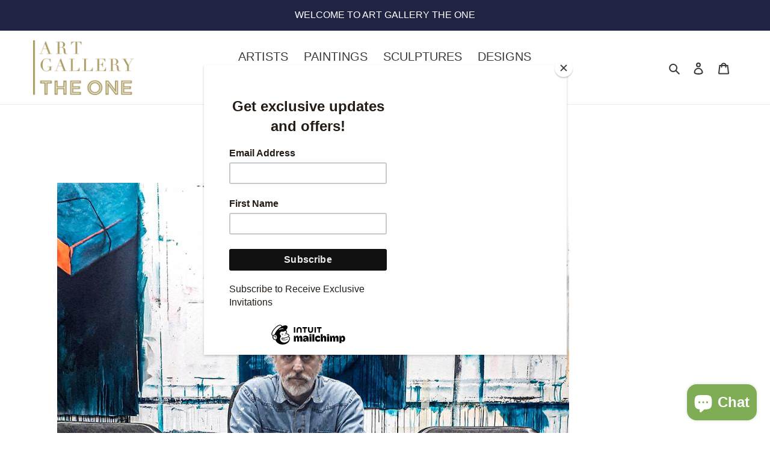

--- FILE ---
content_type: text/css
request_url: https://artgallerytheone.com/cdn/shop/t/1/assets/custom-styles.css?v=92572485682473464681718621889
body_size: -339
content:
body{font-family:Arial,sans-serif;margin:0;padding:0;background-color:#f5f5f5}.artist-profile{max-width:1200px;margin:0 auto;padding:20px;background-color:#fff;box-shadow:0 0 10px #0000001a}.main-section{display:flex;align-items:center;margin-bottom:40px}.artist-photo img{width:200px;height:200px;border-radius:50%;object-fit:cover}.artist-info{margin-left:20px}.artist-info h1{margin:0 0 10px;font-size:2em}.action-buttons button{background-color:#007bff;color:#fff;border:none;padding:10px 20px;margin-right:10px;cursor:pointer;border-radius:5px;font-size:1em}.action-buttons button:hover{background-color:#0056b3}.biography-section{margin-bottom:40px}.biography-section h2{font-size:1.5em;margin-bottom:20px}.biography-section p{line-height:1.6;color:#333}.read-more{display:inline-block;margin-top:10px;color:#007bff;text-decoration:none;font-weight:700}.read-more:hover{text-decoration:underline}
/*# sourceMappingURL=/cdn/shop/t/1/assets/custom-styles.css.map?v=92572485682473464681718621889 */
